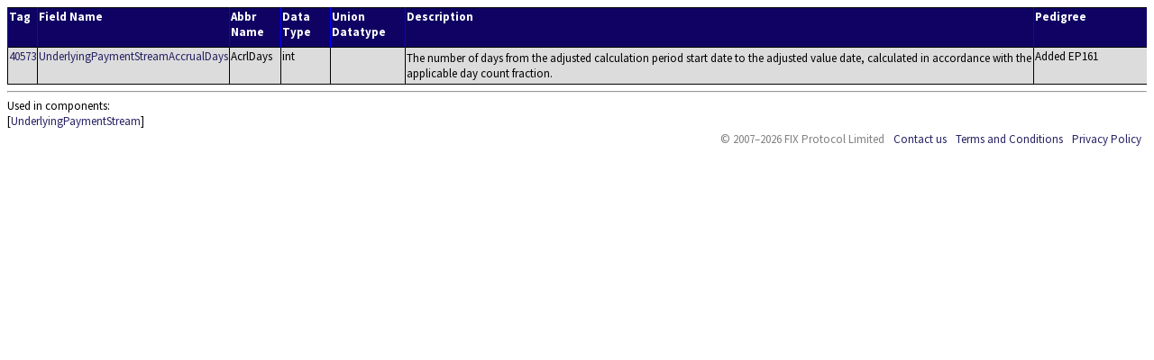

--- FILE ---
content_type: text/html; charset=UTF-8
request_url: https://fiximate.fixtrading.org/en/FIX.Latest/tag40573.html
body_size: 1970
content:
<!DOCTYPE html>
<html lang="en">
<head><link rel="stylesheet" href="../../fixstyle.css" type="text/css"></link><title>FIX.Latest_EP300 Field #40573</title><meta http-equiv="Content-Type" content="text/html; charset=utf-8"></meta></head>
<!-- Google tag (gtag.js) -->
<script async src="https://www.googletagmanager.com/gtag/js?id=G-185MZLR3QX"></script>
<script>
window.dataLayer = window.dataLayer || [];
function gtag(){dataLayer.push(arguments);}
gtag('js', new Date());

gtag('config', 'G-185MZLR3QX');
</script>
<body>
<table><tr><th class="FldTagHdr">Tag</th><th class="FldNameHdr">Field Name</th><th class="FldNameHdr">Abbr Name</th><th class="FldDatHdr">Data Type</th><th class="FldDatHdr">Union Datatype</th><th class="FldDesHdr">Description</th><th class="FldDeprHdr">Pedigree</th></tr><tr><td class="FldTagEven"><a href="tag40573.html" target="_blank">40573</a></td><td class="FldNameEven"><a href="tag40573.html" target="_blank">UnderlyingPaymentStreamAccrualDays</a></td><td class="FldNameEven">AcrlDays</td><td class="FldDatEven">int</td><td class="FldDatEven"></td><td class="FldDesEven"><p class="Even">The number of days from the adjusted calculation period start date to the adjusted value date, calculated in accordance with the applicable day count fraction.</p></td><td class="FldDeprEven">Added EP161
</td></tr></table></div><hr></hr>Used in components: <div class="TagUsedIn">[<A href="cmp4059.html?find=UnderlyingPaymentStreamAccrualDays" target="mainFrame">UnderlyingPaymentStream</A>]<table><tr><td class="Horiz" id="footer" colspan="2"><ul class="Menu"><li id="copyright">&copy; 2007&ndash;2026 FIX Protocol Limited</li><li><a href="http://www.fixtrading.org/contact-us" target="_blank">Contact us</a></li><li><a href="http://www.fixtrading.org/terms-and-conditions" target="_blank">Terms and Conditions</a></li><li><a href="http://www.fixtrading.org/privacy-policy" target="_blank">Privacy Policy</a></li></ul></td></tr></table></body></html>

--- FILE ---
content_type: text/css
request_url: https://fiximate.fixtrading.org/fixstyle.css
body_size: 73852
content:
/* API reference at https://developers.google.com/fonts/docs/css2#use_font-display */
@import url("https://fonts.googleapis.com/css2?family=Source+Sans+Pro:wght@400;700");
@import url("https://fonts.googleapis.com/css2?family=PT+Sans");
@import url("https://fonts.googleapis.com/css2?family=Montserrat");

img {
	border: none;
}

.BodyTable {
	width: 100%;
	table-layout: fixed;
	border-collapse: collapse;
	border-width: 0;
	position: relative;
	margin-top: -1px;
}

.ColorTable {
	width: 50%;
	table-layout: fixed;
	border-collapse: collapse;
	border-width: 1;
	position: relative;
	margin-top: -1px;
}

.Category {
	margin-left: 10px;
	padding-left: 10px;
}

ul.Category li {
	list-style-type: none;
	margin-left: 0px;
	padding-left: 0px;
	margin-top: 0px;
}

.Center {
	text-align: center;
}

.CustomField {
	background-color: yellow;
}

.Disclaimer {
	font-size: small;
	color: black;
	background-color: white;
}

.DTTable {
	table-layout: auto;
	border-width: 1px;
	border-color: blue;
	border: double;
}

.IsDepr {
	background-color: #ffe4c4 /* Bisque */;
}

.EnmOne {
	font-weight: normal;
	font-size: small;
	color: black;
	text-align: left;
	vertical-align: top;
	background-color: gainsboro;
}

.EnmOneDepr {
	font-weight: normal;
	font-size: small;
	color: black;
	text-align: left;
	vertical-align: top;
	background-color: #ffe4c4;
}

.EnmTwoDepr {
	font-weight: normal;
	font-size: small;
	color: black;
	text-align: left;
	vertical-align: top;
	background-color: #ffe4c4;
}

.EnmOneCustomEnum {
	font-weight: normal;
	font-size: small;
	color: black;
	text-align: left;
	vertical-align: top;
	background-color: yellow;
}

.EnmTwo {
	font-weight: normal;
	font-size: small;
	color: black;
	text-align: left;
	vertical-align: top;
	background-color: white;
}

.EnmTwoCustomEnum {
	font-weight: normal;
	font-size: small;
	color: black;
	text-align: left;
	vertical-align: top;
	background-color: yellow;
}

TD.Odd {
	word-wrap: break-word;
	font-size: small;
	color: black;
	background-color: white;
	border-width: 1px;
	border-top: #000000 1px solid;
	border-left: #000000 1px solid;
	border-bottom: #000000 1px solid;
}

TD.Even {
	word-wrap: break-word;
	font-weight: normal;
	font-size: small;
	color: black;
	background-color: gainsboro;
	border-width: 1px;
	border-top: #000000 1px solid;
	border-left: #000000 1px solid;
	border-bottom: #000000 1px solid;
}

TH.Even {
	text-align: center;
	border-top: #000000 1px solid;
	border-left: #000000 1px solid;
	border-bottom: #000000 1px solid;
}

.Fld {
	vertical-align: top;
}

.FldCustomCompEven {
	vertical-align: top;
	border-bottom: 1px solid #000000;
	border-left: 1px solid #000000;
	border-top: 1px solid #000000;
	border-width: 1px;
	color: black;
	font-size: small;
	font-weight: normal;
	background-color: yellow;
}

.FldCustomCompOdd {
	vertical-align: top;
	font-weight: normal;
	font-size: small;
	color: black;
	border-width: 1px;
	border-top: #000000 1px solid;
	border-left: #000000 1px solid;
	border-bottom: #000000 1px solid;
	background-color: yellow;
}

.FldCustomField {
	vertical-align: top;
}

.fldCustomMessageEven {
	border-bottom: 1px solid #000000;
	border-left: 1px solid #000000;
	border-top: 1px solid #000000;
	border-width: 1px;
	color: black;
	font-size: small;
	font-weight: normal;
	background-color: yellow;
}

.FldCustomMessageOdd {
	vertical-align: top;
	font-weight: normal;
	font-size: small;
	color: black;
	border-width: 1px;
	border-top: #000000 1px solid;
	border-left: #000000 1px solid;
	border-bottom: #000000 1px solid;
	background-color: yellow;
}

.FldDat {
	vertical-align: top;
}

.FldDatCustomField {
	vertical-align: top;
}

.FldDatCustomFieldEven {
	vertical-align: top;
	border-bottom: 1px solid #000000;
	border-left: 1px solid #000000;
	border-top: 1px solid #000000;
	border-width: 1px;
	color: black;
	font-size: small;
	font-weight: normal;
	background-color: yellow;
}

.FldDatCustomFieldOdd {
	vertical-align: top;
	border-bottom: 1px solid #000000;
	border-left: 1px solid #000000;
	border-top: 1px solid #000000;
	border-width: 1px;
	color: black;
	font-size: small;
	font-weight: normal;
	background-color: yellow;
}

.FldDatEven {
	vertical-align: top;
	background-color: gainsboro;
	border-bottom: 1px solid #000000;
	border-left: 1px solid #000000;
	border-top: 1px solid #000000;
	border-width: 1px;
	color: black;
	font-size: small;
	font-weight: normal;
}

.FldDatIsDeprEven {
	vertical-align: top;
	background-color: #ffe4c4 /* Bisque */;
	border-bottom: 1px solid #000000;
	border-left: 1px solid #000000;
	border-top: 1px solid #000000;
	border-width: 1px;
	color: black;
	font-size: small;
	font-weight: normal;
}

.FldDatHdr {
	vertical-align: top;
	background-color: #0f0263;
	color: white;
	font-weight: bold;
	border-width: 1px;
	border-top: #000000 1px solid;
	border-left: #0000ff 1px solid;
	border-bottom: #000000 1px solid;
	font-size: small;
	text-align: left;
	padding-bottom: 8px;
}

.FldDatOdd {
	vertical-align: top;
	background-color: white;
	border-bottom: 1px solid #000000;
	border-left: 1px solid #000000;
	border-top: 1px solid #000000;
	border-width: 1px;
	color: black;
	font-size: small;
}

.FldDatIsDeprOdd {
	vertical-align: top;
	background-color: #fff4d4 /* Light Bisque */;
	border-bottom: 1px solid #000000;
	border-left: 1px solid #000000;
	border-top: 1px solid #000000;
	border-width: 1px;
	color: black;
	font-size: small;
}

.FldDeprCustomFieldEven {
	vertical-align: top;
	border-bottom: 1px solid #000000;
	border-left: 1px solid #000000;
	border-top: 1px solid #000000;
	border-width: 1px;
	color: black;
	font-size: small;
	font-weight: normal;
	background-color: yellow;
	width: 10%;
}

.FldDeprCustomFieldOdd {
	vertical-align: top;
	border-bottom: 1px solid #000000;
	border-left: 1px solid #000000;
	border-top: 1px solid #000000;
	border-width: 1px;
	color: black;
	font-size: small;
	font-weight: normal;
	background-color: yellow;
	width: 10%;
}

.FldDeprHdr {
	vertical-align: top;
	background-color: #0f0263;
	color: white;
	font-weight: bold;
	border-width: 1px;
	border-top: #000000 1px solid;
	border-left: #0000ff 1px solid;
	border-bottom: #000000 1px solid;
	font-size: small;
	text-align: left;
	padding-bottom: 8px;
	width: 10%;
}

.FldDeprEven {
	vertical-align: top;
	background-color: gainsboro;
	border-bottom: 1px solid #000000;
	border-left: 1px solid #000000;
	border-top: 1px solid #000000;
	border-width: 1px;
	color: black;
	font-size: small;
	font-weight: normal;
	width: 10%;
}

.FldDeprIsDeprEven {
	vertical-align: top;
	background-color: #ffe4c4 /* Bisque */;
	border-bottom: 1px solid #000000;
	border-left: 1px solid #000000;
	border-top: 1px solid #000000;
	border-width: 1px;
	color: black;
	font-size: small;
	font-weight: normal;
	width: 10%;
}

.FldDeprOdd {
	vertical-align: top;
	background-color: white;
	border-bottom: 1px solid #000000;
	border-left: 1px solid #000000;
	border-top: 1px solid #000000;
	border-width: 1px;
	color: black;
	font-size: small;
	width: 10%;
}

.FldDeprIsDeprOdd {
	vertical-align: top;
	background-color: #fff4d4 /* Light Bisque */;
	border-bottom: 1px solid #000000;
	border-left: 1px solid #000000;
	border-top: 1px solid #000000;
	border-width: 1px;
	color: black;
	font-size: small;
	width: 10%;
}

.FldEnumCustomFieldEven {
	vertical-align: top;
	border-bottom: 1px solid #000000;
	border-left: 1px solid #000000;
	border-top: 1px solid #000000;
	border-width: 1px;
	color: black;
	font-size: small;
	font-weight: normal;
	background-color: yellow;
}

.FldEnumCustomFieldOdd {
	vertical-align: top;
	border-bottom: 1px solid #000000;
	border-left: 1px solid #000000;
	border-top: 1px solid #000000;
	border-width: 1px;
	color: black;
	font-size: small;
	font-weight: normal;
	background-color: yellow;
}

.FldEnumEven {
	vertical-align: top;
	background-color: gainsboro;
	border-bottom: 1px solid #000000;
	border-left: 1px solid #000000;
	border-top: 1px solid #000000;
	border-width: 1px;
	color: black;
	font-size: small;
	font-weight: normal;
}

.FldEnumIsDeprEven {
	vertical-align: top;
	background-color: #ffe4c4 /* Bisque */;
	border-bottom: 1px solid #000000;
	border-left: 1px solid #000000;
	border-top: 1px solid #000000;
	border-width: 1px;
	color: black;
	font-size: small;
	font-weight: normal;
}

.FldEnumOdd {
	vertical-align: top;
	background-color: white;
	border-bottom: 1px solid #000000;
	border-left: 1px solid #000000;
	border-top: 1px solid #000000;
	border-width: 1px;
	color: black;
	font-size: small;
}

.FldEnumIsDeprOdd {
	vertical-align: top;
	background-color: #fff4d4 /* Light Bisque */;
	border-bottom: 1px solid #000000;
	border-left: 1px solid #000000;
	border-top: 1px solid #000000;
	border-width: 1px;
	color: black;
	font-size: small;
}

.FldDes {
	vertical-align: top;
}

.FldDesCustomField {
	vertical-align: top;
}

.FldDesCustomFieldEven {
	vertical-align: top;
	border-bottom: 1px solid #000000;
	border-left: 1px solid #000000;
	border-top: 1px solid #000000;
	border-width: 1px;
	color: black;
	font-size: small;
	font-weight: normal;
	background-color: yellow;
}

.FldDesCustomFieldOdd {
	vertical-align: top;
	border-bottom: 1px solid #000000;
	border-left: 1px solid #000000;
	border-top: 1px solid #000000;
	border-width: 1px;
	color: black;
	font-size: small;
	font-weight: normal;
	background-color: yellow;
}

.FldDesEven {
	vertical-align: top;
	background-color: gainsboro;
	border-bottom: 1px solid #000000;
	border-left: 1px solid #000000;
	border-top: 1px solid #000000;
	border-width: 1px;
	color: black;
	font-size: small;
	font-weight: normal;
}

.FldDesIsDeprEven {
	vertical-align: top;
	background-color: #ffe4c4 /* Bisque */;
	border-bottom: 1px solid #000000;
	border-left: 1px solid #000000;
	border-top: 1px solid #000000;
	border-width: 1px;
	color: black;
	font-size: small;
	font-weight: normal;
}

.FldDesHdr {
	vertical-align: top;
	background-color: #0f0263;
	color: white;
	font-weight: bold;
	border-width: 1px;
	border-top: #000000 1px solid;
	border-left: #0000ff 1px solid;
	border-bottom: #000000 1px solid;
	font-size: small;
	text-align: left;
	padding-bottom: 8px;
}

.FldDesOdd {
	vertical-align: top;
	background-color: white;
	border-bottom: 1px solid #000000;
	border-left: 1px solid #000000;
	border-top: 1px solid #000000;
	border-width: 1px;
	color: black;
	font-size: small;
}

.FldDesIsDeprOdd {
	vertical-align: top;
	background-color: #fff4d4 /* Light Bisque */;
	border-bottom: 1px solid #000000;
	border-left: 1px solid #000000;
	border-top: 1px solid #000000;
	border-width: 1px;
	color: black;
	font-size: small;
}

.FldEnmHdr {
	vertical-align: top;
	background-color: #0f0263;
	color: white;
	font-weight: bold;
	border-width: 1px;
	border-top: #000000 1px solid;
	border-left: #0000ff 1px solid;
	border-bottom: #000000 1px solid;
	font-size: small;
	text-align: left;
	padding-bottom: 8px;
}

.FldEven {
	vertical-align: top;
	font-weight: normal;
	font-size: small;
	color: black;
	background-color: gainsboro;
	border-width: 1px;
	border-top: #000000 1px solid;
	border-left: #000000 1px solid;
	border-bottom: #000000 1px solid;
}

.FldName {
	vertical-align: top;
	word-wrap: break-word;
	border-bottom: 1px solid #000000;
	border-left: 1px solid #000000;
	border-top: 1px solid #000000;
	border-width: 1px;
	color: black;
	font-size: small;
	font-weight: normal;
	background-color: white;
}

.FldNameIsDeprOdd {
	vertical-align: top;
	word-wrap: break-word;
	border-bottom: 1px solid #000000;
	border-left: 1px solid #000000;
	border-top: 1px solid #000000;
	border-width: 1px;
	color: black;
	font-size: small;
	font-weight: normal;
	background-color: #fff4d4 /* Light Bisque */;
}

.FldNameIsDeprEven {
	vertical-align: top;
	word-wrap: break-word;
	border-bottom: 1px solid #000000;
	border-left: 1px solid #000000;
	border-top: 1px solid #000000;
	border-width: 1px;
	color: black;
	font-size: small;
	font-weight: normal;
	background-color: #ffe4c4 /* Bisque */;
}

.FldNameCustomField {
	vertical-align: top;
	word-wrap: break-word;
}

.FldNameCustomFieldEven {
	vertical-align: top;
	word-wrap: break-word;
	border-bottom: 1px solid #000000;
	border-left: 1px solid #000000;
	border-top: 1px solid #000000;
	border-width: 1px;
	color: black;
	font-size: small;
	font-weight: normal;
	background-color: yellow;
}

.FldNameCustomFieldOdd {
	vertical-align: top;
	word-wrap: break-word;
	border-bottom: 1px solid #000000;
	border-left: 1px solid #000000;
	border-top: 1px solid #000000;
	border-width: 1px;
	color: black;
	font-size: small;
	font-weight: normal;
	background-color: yellow;
}

.FldNameEven {
	vertical-align: top;
	word-wrap: break-word;
	background-color: gainsboro;
	border-bottom: 1px solid #000000;
	border-left: 1px solid #000000;
	border-top: 1px solid #000000;
	border-width: 1px;
	color: black;
	font-size: small;
	font-weight: normal;
}

.FldNameHdr {
	vertical-align: top;
	background-color: #0f0263;
	color: white;
	font-weight: bold;
	border-width: 1px;
	border-top: #000000 1px solid;
	border-left: #0000ff 1px solid;
	border-bottom: #000000 1px solid;
	font-size: small;
	text-align: left;
	padding-bottom: 8px;
}

.FldNameOdd {
	vertical-align: top;
	word-wrap: break-word;
	background-color: white;
	border-bottom: 1px solid #000000;
	border-left: 1px solid #000000;
	border-top: 1px solid #000000;
	border-width: 1px;
	color: black;
	font-size: small;
}

.FldOdd {
	vertical-align: top;
	word-wrap: break-word;
	font-weight: normal;
	font-size: small;
	color: black;
	background-color: white;
	border-width: 1px;
	border-top: #000000 1px solid;
	border-left: #000000 1px solid;
	border-bottom: #000000 1px solid;
}

.FldTag {
	vertical-align: top;
	word-wrap: break-word;
}

.FldTagCustomField {
	vertical-align: top;
	word-wrap: break-word;
}

.FldTagCustomFieldEven {
	vertical-align: top;
	word-wrap: break-word;
	border-bottom: 1px solid #000000;
	border-left: 1px solid #000000;
	border-top: 1px solid #000000;
	border-width: 1px;
	color: black;
	font-size: small;
	font-weight: normal;
	background-color: yellow;
}

.FldTagCustomFieldOdd {
	vertical-align: top;
	word-wrap: break-word;
	border-bottom: 1px solid #000000;
	border-left: 1px solid #000000;
	border-top: 1px solid #000000;
	border-width: 1px;
	color: black;
	font-size: small;
	font-weight: normal;
	background-color: yellow;
}

.FldTagEven {
	vertical-align: top;
	word-wrap: break-word;
	background-color: gainsboro;
	border-bottom: 1px solid #000000;
	border-left: 1px solid #000000;
	border-top: 1px solid #000000;
	border-width: 1px;
	color: black;
	font-size: small;
	font-weight: normal;
}

.FldTagIsDeprEven {
	vertical-align: top;
	word-wrap: break-word;
	background-color: #ffe4c4 /* Bisque */;
	border-bottom: 1px solid #000000;
	border-left: 1px solid #000000;
	border-top: 1px solid #000000;
	border-width: 1px;
	color: black;
	font-size: small;
	font-weight: normal;
}

.FldTagIsDeprOdd {
	vertical-align: top;
	word-wrap: break-word;
	background-color: #fff4d4 /* Light Bisque */;
	border-bottom: 1px solid #000000;
	border-left: 1px solid #000000;
	border-top: 1px solid #000000;
	border-width: 1px;
	color: black;
	font-size: small;
	font-weight: normal;
}

.FldTagHdr {
	vertical-align: top;
	word-wrap: break-word;
	background-color: #0f0263;
	color: white;
	font-weight: bold;
	border-width: 1px;
	border-top: #000000 1px solid;
	border-left: #0000ff 1px solid;
	border-bottom: #000000 1px solid;
	font-size: small;
	text-align: left;
	padding-bottom: 8px;
}

.FldTagOdd {
	vertical-align: top;
	word-wrap: break-word;
	background-color: white;
	border-bottom: 1px solid #000000;
	border-left: 1px solid #000000;
	border-top: 1px solid #000000;
	border-width: 1px;
	color: black;
	font-size: small;
}

.Hdr {
	background-color: #0f0263;
	color: white;
	font-weight: bold;
	border-width: 1px;
	border-top: #000000 1px solid;
	border-left: #0000ff 1px solid;
	border-bottom: #000000 1px solid;
	font-size: small;
	text-align: left;
	vertical-align: top;
	padding-bottom: 8px;
}

.HeaderTable {
	width: 100%;
	table-layout: fixed;
	border-collapse: collapse;
	border-width: 0;
	position: relative;
	margin-top: -1px;
}

.Horiz ul.Menu {
	background: #FFFFFF none repeat scroll 0%;
	float: right;
	margin: 2px 5px 0pt 0pt;
	padding: 0px;
}

.Horiz ul.Menu li {
	display: inline;
	margin: 0pt 0pt 0pt 10px;
	padding: 0pt;
}

#copyright {
	color: grey;
}

.ListTable {
	width: auto;
	table-layout: auto;
	border-width: 1px;
	border-color: blue;
	border: thin;
	margin-left: auto;
	margin-right: auto;
}

.MessageParagraph {
	font-family: "Source Sans Pro", Calibri, AppleGothic, "MgOpen Modata",
		sans-serif;
	font-size: 16px;
	font-style: normal;
	text-align: left;
	padding: 0 0 20px;
	margin: 0;
}

.MessageTitleCustomMessage {
	margin-left: 25px;
	margin-right: 25px;
	margin-top: 8px;
	margin-bottom: 3px;
	font-size: medium;
	text-align: justify;
	background-color: yellow;
}

.MessageTitleCenter {
	margin-left: 25px;
	margin-right: 25px;
	margin-top: 8px;
	margin-bottom: 3px;
	font-size: medium;
	text-align: center;
}

.MessageTitleCustomMessageCenter {
	margin-left: 25px;
	margin-right: 25px;
	margin-top: 8px;
	margin-bottom: 3px;
	font-size: medium;
	text-align: center;
}

.MsgCmtContent {
	width: 32%;
	word-wrap: break-word;
	border-width: 1px;
	border-top: #000000 1px solid;
	border-left: #000000 1px solid;
	border-bottom: #000000 1px solid;
}

.MsgCmtContentCustomComp {
	width: 32%;
	word-wrap: break-word;
	border-width: 1px;
	border-top: #000000 1px solid;
	border-left: #000000 1px solid;
	border-bottom: #000000 1px solid;
	background-color: yellow;
}

.MsgCmtContentCustomCompRef {
	width: 32%;
	word-wrap: break-word;
	border-width: 1px;
	border-top: #000000 1px solid;
	border-left: #000000 1px solid;
	border-bottom: #000000 1px solid;
	background-color: #ffe4c4 /* Bisque */;
}

.MsgCmtContentCustomField {
	width: 32%;
	word-wrap: break-word;
	border-width: 1px;
	border-top: #000000 1px solid;
	border-left: #000000 1px solid;
	border-bottom: #000000 1px solid;
	background-color: yellow;
}

.MsgCmtContentCustomFieldRef {
	width: 32%;
	word-wrap: break-word;
	border-width: 1px;
	border-top: #000000 1px solid;
	border-left: #000000 1px solid;
	border-bottom: #000000 1px solid;
	background-color: #ffe4c4 /* Bisque */;
}

.MsgCmtContentInlineComponent0 {
	width: 32%;
	word-wrap: break-word;
	border-width: 1px;
	border-top: #000000 1px solid;
	border-left: #000000 1px solid;
	border-bottom: #000000 1px solid;
	background-color: #f0f0f0;
}

.MsgCmtContentInlineComponent0CustomComp {
	width: 32%;
	word-wrap: break-word;
	border-width: 1px;
	border-top: #000000 1px solid;
	border-left: #000000 1px solid;
	border-bottom: #000000 1px solid;
	background-color: #EFEF00;
}

.MsgCmtContentInlineComponent0CustomCompRef {
	width: 32%;
	word-wrap: break-word;
	border-width: 1px;
	border-top: #000000 1px solid;
	border-left: #000000 1px solid;
	border-bottom: #000000 1px solid;
	background-color: #ffe4c4 /* Bisque */;
}

.MsgCmtContentInlineComponent0CustomField {
	width: 32%;
	word-wrap: break-word;
	border-width: 1px;
	border-top: #000000 1px solid;
	border-left: #000000 1px solid;
	border-bottom: #000000 1px solid;
	background-color: Yellow;
}

.MsgCmtContentInlineComponent1 {
	width: 32%;
	word-wrap: break-word;
	border-width: 1px;
	border-top: #000000 1px solid;
	border-left: #000000 1px solid;
	border-bottom: #000000 1px solid;
	background-color: #e0e0e0;
}

.MsgCmtContentInlineComponent1CustomCompRef {
	width: 32%;
	word-wrap: break-word;
	border-width: 1px;
	border-top: #000000 1px solid;
	border-left: #000000 1px solid;
	border-bottom: #000000 1px solid;
	background-color: dfc7ab /* 80% Bisque */;
}

.MsgCmtContentInlineComponent1CustomField {
	width: 32%;
	word-wrap: break-word;
	border-width: 1px;
	border-top: #000000 1px solid;
	border-left: #000000 1px solid;
	border-bottom: #000000 1px solid;
	background-color: #DFDF00;
}

.MsgCmtContentInlineComponent2 {
	width: 32%;
	word-wrap: break-word;
	border-width: 1px;
	border-top: #000000 1px solid;
	border-left: #000000 1px solid;
	border-bottom: #000000 1px solid;
	background-color: #d0d0d0;
}

.MsgCmtContentInlineComponent2CustomComp {
	width: 32%;
	word-wrap: break-word;
	border-width: 1px;
	border-top: #000000 1px solid;
	border-left: #000000 1px solid;
	border-bottom: #000000 1px solid;
	background-color: #c0c000;
}

.MsgCmtContentInlineComponent2CustomField {
	width: 32%;
	word-wrap: break-word;
	border-width: 1px;
	border-top: #000000 1px solid;
	border-left: #000000 1px solid;
	border-bottom: #000000 1px solid;
	background-color: #CFCF00;
}

.MsgCmtContentInlineComponent3 {
	width: 32%;
	word-wrap: break-word;
	border-width: 1px;
	border-top: #000000 1px solid;
	border-left: #000000 1px solid;
	border-bottom: #000000 1px solid;
	background-color: #c0c0c0;
}

.MsgCmtContentInlineComponent4 {
	width: 32%;
	word-wrap: break-word;
	border-width: 1px;
	border-top: #000000 1px solid;
	border-left: #000000 1px solid;
	border-bottom: #000000 1px solid;
	background-color: #b0b0b0;
}

.MsgCmtContentInlineComponent5 {
	width: 32%;
	word-wrap: break-word;
	border-width: 1px;
	border-top: #000000 1px solid;
	border-left: #000000 1px solid;
	border-bottom: #000000 1px solid;
	background-color: #a0a0a0;
}

.MsgCmtContentInlineComponent6 {
	width: 32%;
	word-wrap: break-word;
	border-width: 1px;
	border-top: #000000 1px solid;
	border-left: #000000 1px solid;
	border-bottom: #000000 1px solid;
	background-color: #909090;
}

.MsgCmtContentInlineComponent7 {
	width: 32%;
	word-wrap: break-word;
	border-width: 1px;
	border-top: #000000 1px solid;
	border-left: #000000 1px solid;
	border-bottom: #000000 1px solid;
	background-color: #808080;
}

.MsgCmtContentInlineComponent8 {
	width: 32%;
	word-wrap: break-word;
	border-width: 1px;
	border-top: #000000 1px solid;
	border-left: #000000 1px solid;
	border-bottom: #000000 1px solid;
	background-color: #707070;
}

.MsgCmtHdrContent {
	width: 32%;
	word-wrap: break-word;
	background-color: #0f0263;
	color: white;
	font-weight: bold;
	border-width: 1px;
	border-top: #000000 1px solid;
	border-left: #0000ff 1px solid;
	border-bottom: #000000 1px solid;
	font-size: small;
	text-align: left;
	vertical-align: top;
	padding-bottom: 8px;
}

.MsgDeprContent {
	width: 10%;
	border-width: 1px;
	border-top: #000000 1px solid;
	border-left: #000000 1px solid;
	border-bottom: #000000 1px solid;
	background-color: #C0DCC0;
}

.MsgDeprContentCustomComp {
	width: 10%;
	border-width: 1px;
	border-top: #000000 1px solid;
	border-left: #000000 1px solid;
	border-bottom: #000000 1px solid;
	background-color: Yellow;
}

.MsgDeprContentCustomCompRef {
	width: 10%;
	border-width: 1px;
	border-top: #000000 1px solid;
	border-left: #000000 1px solid;
	border-bottom: #000000 1px solid;
	background-color: #ffe4c4 /* Bisque */;
}

.MsgDeprContentCustomField {
	width: 10%;
	border-width: 1px;
	border-top: #000000 1px solid;
	border-left: #000000 1px solid;
	border-bottom: #000000 1px solid;
	background-color: Yellow;
}

.MsgDeprContentCustomFieldRef {
	width: 10%;
	border-width: 1px;
	border-top: #000000 1px solid;
	border-left: #000000 1px solid;
	border-bottom: #000000 1px solid;
	background-color: #ffe4c4 /* Bisque */;
}

.MsgDeprContentInlineComponent0 {
	width: 10%;
	border-width: 1px;
	border-top: #000000 1px solid;
	border-left: #000000 1px solid;
	border-bottom: #000000 1px solid;
	background-color: #B4CEB4;
}

.MsgDeprContentInlineComponent0CustomComp {
	width: 10%;
	border-width: 1px;
	border-top: #000000 1px solid;
	border-left: #000000 1px solid;
	border-bottom: #000000 1px solid;
	background-color: #EFEF00;
}

.MsgDeprContentInlineComponent0CustomCompRef {
	width: 10%;
	border-width: 1px;
	border-top: #000000 1px solid;
	border-left: #000000 1px solid;
	border-bottom: #000000 1px solid;
	background-color: #ffe4c4 /* Bisque */;
}

.MsgDeprContentInlineComponent0CustomField {
	width: 10%;
	border-width: 1px;
	border-top: #000000 1px solid;
	border-left: #000000 1px solid;
	border-bottom: #000000 1px solid;
}

.MsgDeprContentInlineComponent1 {
	width: 10%;
	border-width: 1px;
	border-top: #000000 1px solid;
	border-left: #000000 1px solid;
	border-bottom: #000000 1px solid;
	background-color: #A8C0A8;
}

.MsgDeprContentInlineComponent1CustomCompRef {
	width: 10%;
	border-width: 1px;
	border-top: #000000 1px solid;
	border-left: #000000 1px solid;
	border-bottom: #000000 1px solid;
	background-color: #dfc7ab /* 80% Bisque */;
}

.MsgDeprContentInlineComponent1CustomField {
	width: 10%;
	border-width: 1px;
	border-top: #000000 1px solid;
	border-left: #000000 1px solid;
	border-bottom: #000000 1px solid;
	background-color: #DFDF00;
}

.MsgDeprContentInlineComponent2 {
	width: 10%;
	border-width: 1px;
	border-top: #000000 1px solid;
	border-left: #000000 1px solid;
	border-bottom: #000000 1px solid;
	background-color: #9CB29C;
}

.MsgDeprContentInlineComponent2CustomField {
	width: 10%;
	border-width: 1px;
	border-top: #000000 1px solid;
	border-left: #000000 1px solid;
	border-bottom: #000000 1px solid;
	background-color: #CFCF00;
}

.MsgDeprContentInlineComponent3 {
	width: 10%;
	border-width: 1px;
	border-top: #000000 1px solid;
	border-left: #000000 1px solid;
	border-bottom: #000000 1px solid;
	background-color: #90A490;
}

.MsgDeprContentInlineComponent3CustomComp {
	width: 10%;
	border-width: 1px;
	border-top: #000000 1px solid;
	border-left: #000000 1px solid;
	border-bottom: #000000 1px solid;
	background-color: #BFBF00;
}

.MsgDeprContentInlineComponent3CustomField {
	width: 10%;
	border-width: 1px;
	border-top: #000000 1px solid;
	border-left: #000000 1px solid;
	border-bottom: #000000 1px solid;
	background-color: #BFBF00;
}

.MsgDeprContentInlineComponent4 {
	width: 10%;
	border-width: 1px;
	border-top: #000000 1px solid;
	border-left: #000000 1px solid;
	border-bottom: #000000 1px solid;
	background-color: #849684;
}

.MsgDeprContentInlineComponent5 {
	width: 10%;
	border-width: 1px;
	border-top: #000000 1px solid;
	border-left: #000000 1px solid;
	border-bottom: #000000 1px solid;
	background-color: #788878;
}

.MsgDeprContentInlineComponent6 {
	width: 10%;
	border-width: 1px;
	border-top: #000000 1px solid;
	border-left: #000000 1px solid;
	border-bottom: #000000 1px solid;
	background-color: #6c7a6c;
}

.MsgDeprContentInlineComponent7 {
	width: 10%;
	border-width: 1px;
	border-top: #000000 1px solid;
	border-left: #000000 1px solid;
	border-bottom: #000000 1px solid;
	background-color: #606c60;
}

.MsgDeprContentInlineComponent8 {
	width: 10%;
	border-width: 1px;
	border-top: #000000 1px solid;
	border-left: #000000 1px solid;
	border-bottom: #000000 1px solid;
	background-color: #545e54;
}

.MsgDeprHdrContent {
	width: 10%;
	background-color: #0f0263;
	color: white;
	font-weight: bold;
	border-width: 1px;
	border-top: #000000 1px solid;
	border-left: #0000ff 1px solid;
	border-bottom: #000000 1px solid;
	font-size: small;
	text-align: left;
	vertical-align: top;
	padding-bottom: 8px;
}

.MsgFldContent {
	width: 25%;
	word-wrap: break-word;
	border-width: 1px;
	border-top: #000000 1px solid;
	border-left: #000000 1px solid;
	border-bottom: #000000 1px solid;
}

.MsgFldContentCustomComp {
	width: 25%;
	word-wrap: break-word;
	border-width: 1px;
	border-top: #000000 1px solid;
	border-left: #000000 1px solid;
	border-bottom: #000000 1px solid;
	background-color: Yellow;
}

.MsgFldContentCustomCompRef {
	width: 25%;
	word-wrap: break-word;
	border-width: 1px;
	border-top: #000000 1px solid;
	border-left: #000000 1px solid;
	border-bottom: #000000 1px solid;
	background-color: #ffe4c4 /* Bisque */;
}

.MsgFldContentCustomField {
	width: 25%;
	word-wrap: break-word;
	border-width: 1px;
	border-top: #000000 1px solid;
	border-left: #000000 1px solid;
	border-bottom: #000000 1px solid;
	background-color: Yellow;
}

.MsgFldContentCustomFieldRef {
	width: 25%;
	word-wrap: break-word;
	border-width: 1px;
	border-top: #000000 1px solid;
	border-left: #000000 1px solid;
	border-bottom: #000000 1px solid;
	background-color: #ffe4c4 /* Bisque */;
}

.MsgFldContentInlineComponent0 {
	width: 25%;
	word-wrap: break-word;
	border-width: 1px;
	border-top: #000000 1px solid;
	border-left: #000000 1px solid;
	border-bottom: #000000 1px solid;
	background-color: #f0f0f0;
}

.MsgFldContentInlineComponent0CustomComp {
	width: 25%;
	word-wrap: break-word;
	border-width: 1px;
	border-top: #000000 1px solid;
	border-left: #000000 1px solid;
	border-bottom: #000000 1px solid;
	background-color: #EFEF00;
}

.MsgFldContentInlineComponent0CustomCompRef {
	width: 25%;
	word-wrap: break-word;
	border-width: 1px;
	border-top: #000000 1px solid;
	border-left: #000000 1px solid;
	border-bottom: #000000 1px solid;
	background-color: #ffe4c4 /* Bisque */;
}

.MsgFldContentInlineComponent0CustomField {
	width: 25%;
	word-wrap: break-word;
	border-width: 1px;
	border-top: #000000 1px solid;
	border-left: #000000 1px solid;
	border-bottom: #000000 1px solid;
}

.MsgFldContentInlineComponent1 {
	width: 25%;
	word-wrap: break-word;
	border-width: 1px;
	border-top: #000000 1px solid;
	border-left: #000000 1px solid;
	border-bottom: #000000 1px solid;
	background-color: #e0e0e0;
}

.MsgFldContentInlineComponent1CustomCompRef {
	width: 25%;
	word-wrap: break-word;
	border-width: 1px;
	border-top: #000000 1px solid;
	border-left: #000000 1px solid;
	border-bottom: #000000 1px solid;
	background-color: #dfc7ab /* 80% Bisque */;
}

.MsgFldContentInlineComponent1CustomField {
	width: 25%;
	word-wrap: break-word;
	border-width: 1px;
	border-top: #000000 1px solid;
	border-left: #000000 1px solid;
	border-bottom: #000000 1px solid;
	background-color: #DFDF00;
}

.MsgFldContentInlineComponent2 {
	width: 25%;
	word-wrap: break-word;
	border-width: 1px;
	border-top: #000000 1px solid;
	border-left: #000000 1px solid;
	border-bottom: #000000 1px solid;
	background-color: #d0d0d0;
}

.MsgFldContentInlineComponent2CustomField {
	width: 25%;
	word-wrap: break-word;
	border-width: 1px;
	border-top: #000000 1px solid;
	border-left: #000000 1px solid;
	border-bottom: #000000 1px solid;
	background-color: #CFCF00;
}

.MsgFldContentInlineComponent3 {
	width: 25%;
	word-wrap: break-word;
	border-width: 1px;
	border-top: #000000 1px solid;
	border-left: #000000 1px solid;
	border-bottom: #000000 1px solid;
	background-color: #c0c0c0;
}

.MsgFldContentInlineComponent3CustomComp {
	width: 25%;
	word-wrap: break-word;
	border-width: 1px;
	border-top: #000000 1px solid;
	border-left: #000000 1px solid;
	border-bottom: #000000 1px solid;
	background-color: #c0c000;
}

.MsgFldContentInlineComponent3CustomField {
	width: 25%;
	word-wrap: break-word;
	border-width: 1px;
	border-top: #000000 1px solid;
	border-left: #000000 1px solid;
	border-bottom: #000000 1px solid;
	background-color: #c0c000;
}

.MsgFldContentInlineComponent4 {
	width: 25%;
	word-wrap: break-word;
	border-width: 1px;
	border-top: #000000 1px solid;
	border-left: #000000 1px solid;
	border-bottom: #000000 1px solid;
	background-color: #b0b0b0;
}

.MsgFldContentInlineComponent5 {
	width: 25%;
	word-wrap: break-word;
	border-width: 1px;
	border-top: #000000 1px solid;
	border-left: #000000 1px solid;
	border-bottom: #000000 1px solid;
	background-color: #a0a0a0;
}

.MsgFldContentInlineComponent6 {
	width: 25%;
	word-wrap: break-word;
	border-width: 1px;
	border-top: #000000 1px solid;
	border-left: #000000 1px solid;
	border-bottom: #000000 1px solid;
	background-color: #909090;
}

.MsgFldContentInlineComponent7 {
	width: 25%;
	word-wrap: break-word;
	border-width: 1px;
	border-top: #000000 1px solid;
	border-left: #000000 1px solid;
	border-bottom: #000000 1px solid;
	background-color: #808080;
}

.MsgFldContentInlineComponent8 {
	width: 25%;
	word-wrap: break-word;
	border-width: 1px;
	border-top: #000000 1px solid;
	border-left: #000000 1px solid;
	border-bottom: #000000 1px solid;
	background-color: #707070;
}

.MsgFldHdrContent {
	width: 25%;
	word-wrap: break-word;
	background-color: #0f0263;
	color: white;
	font-weight: bold;
	border-width: 1px;
	border-top: #000000 1px solid;
	border-left: #0000ff 1px solid;
	border-bottom: #000000 1px solid;
	font-size: small;
	text-align: left;
	vertical-align: top;
	padding-bottom: 8px;
}

.MsgGE0Lines {
	width: 3%;
	background-image: url(images/ge0.gif);
}

.MsgGE0LinesCustomField {
	width: 3%;
	background-image: url(images/ge0.gif);
}

.MsgGE0LinesCustomFieldRef {
	width: 3%;
	background-image: url(images/ge0.gif);
}

.MsgGE0LinesInlineComponent0 {
	width: 3%;
	background-image: url(images/ge0.gif);
	background-color: #f0f0f0;
}

.MsgGE0LinesInlineComponent0CustomField {
	width: 3%;
	background-image: url(images/ge0.gif);
	background-color: #f0f0f0;
}

.MsgGE0LinesInlineComponent1 {
	width: 3%;
	background-image: url(images/ge0.gif);
	background-color: #e0e0e0;
}

.MsgGE0LinesInlineComponent1CustomField {
	width: 3%;
	background-image: url(images/ge0.gif);
	background-color: #e0e0e0;
}

.MsgGE0LinesInlineComponent2 {
	width: 3%;
	background-image: url(images/ge0.gif);
	background-color: #d0d0d0;
}

.MsgGE0LinesInlineComponent2CustomField {
	width: 3%;
	background-image: url(images/ge0.gif);
	background-color: #d0d0d0;
}

.MsgGE0LinesInlineComponent3 {
	width: 3%;
	background-image: url(images/ge0.gif);
	background-color: #c0c0c0;
}

.MsgGE0LinesInlineComponent3CustomField {
	width: 3%;
	background-image: url(images/ge0.gif);
	background-color: #c0c0c0;
}

.MsgGE0LinesInlineComponent4 {
	width: 3%;
	background-image: url(images/ge0.gif);
	background-color: #b0b0b0;
}

.MsgGE0LinesInlineComponent4CustomField {
	width: 3%;
	background-image: url(images/ge0.gif);
	background-color: #b0b0b0;
}

.MsgGE0LinesInlineComponent5 {
	width: 3%;
	background-image: url(images/ge0.gif);
	background-color: #a0a0a0;
}

.MsgGE0LinesInlineComponent5CustomField {
	width: 3%;
	background-image: url(images/ge0.gif);
	background-color: #a0a0a0;
}

MsgGE0LinesInlineComponent6 {
	width: 3%;
	background-image: url(images/ge0.gif);
	background-color: #909090;
}

MsgGE0LinesInlineComponent7 {
	width: 3%;
	background-image: url(images/ge0.gif);
	background-color: #606060;
}

MsgGE0LinesInlineComponent8 {
	width: 3%;
	background-image: url(images/ge0.gif);
	background-color: #505050;
}

.MsgGE1Lines {
	width: 3%;
	background-image: url(images/ge1.gif);
}

.MsgGE1LinesInlineComponent0 {
	width: 3%;
	background-image: url(images/ge1.gif);
	background-color: #f0f0f0;
	background-color: #f0f0f0;
}

.MsgGE1LinesInlineComponent0CustomField {
	width: 3%;
	background-image: url(images/ge1.gif);
}

.MsgGE1LinesInlineComponent1 {
	width: 3%;
	background-image: url(images/ge1.gif);
	background-color: #e0e0e0;
}

.MsgGE1LinesInlineComponent1CustomField {
	width: 3%;
	background-image: url(images/ge1.gif);
	background-color: #e0e0e0;
}

.MsgGE1LinesInlineComponent2 {
	width: 3%;
	background-image: url(images/ge1.gif);
	background-color: #d0d0d0;
}

.MsgGE1LinesInlineComponent3 {
	width: 3%;
	background-image: url(images/ge1.gif);
	background-color: #c0c0c0;
}

.MsgGE1LinesInlineComponent4 {
	width: 3%;
	background-image: url(images/ge1.gif);
	background-color: #b0b0b0;
}

.MsgGE1LinesInlineComponent5 {
	width: 3%;
	background-image: url(images/ge1.gif);
	background-color: #a0a0a0;
}

.MsgGE1LinesInlineComponent6 {
	width: 3%;
	background-image: url(images/ge1.gif);
	background-color: #909090;
}

.MsgGE1LinesInlineComponent7 {
	width: 3%;
	background-image: url(images/ge1.gif);
	background-color: #606060;
}

.MsgGE1LinesInlineComponent8 {
	width: 3%;
	background-image: url(images/ge1.gif);
	background-color: #505050;
}

.MsgGE2LinesInlineComponent1 {
	width: 3%;
	background-image: url(images/ge2.gif);
	background-color: #e0e0e0;
}

.MsgGE2LinesInlineComponent1CustomField {
	width: 3%;
	background-image: url(images/ge2.gif);
	background-color: #e0e0e0;
}

.MsgGE2LinesInlineComponent2 {
	width: 3%;
	background-image: url(images/ge2.gif);
	background-color: #d0d0d0;
}

.MsgGE2LinesInlineComponent2CustomField {
	width: 3%;
	background-image: url(images/ge2.gif);
	background-color: #d0d0d0;
}

.MsgGE2LinesInlineComponent3 {
	width: 3%;
	background-image: url(images/ge2.gif);
	background-color: #c0c0c0;
}

.MsgGE2LinesInlineComponent3CustomField {
	width: 3%;
	background-image: url(images/ge2.gif);
	background-color: #c0c0c0;
}

.MsgGE2LinesInlineComponent4 {
	width: 3%;
	background-image: url(images/ge2.gif);
	background-color: #b0b0b0;;
}

.MsgGE2LinesInlineComponent4CustomField {
	width: 3%;
	background-image: url(images/ge2.gif);
	background-color: #b0b0b0;
}

.MsgGE2LinesInlineComponent5 {
	width: 3%;
	background-image: url(images/ge2.gif);
	background-color: #a0a0a0;
}

.MsgGE2LinesInlineComponent5CustomField {
	width: 3%;
	background-image: url(images/ge2.gif);
	background-color: #a0a0a0;
}

.MsgGE2LinesInlineComponent6 {
	width: 3%;
	background-image: url(images/ge2.gif);
	background-color: #909090;
}

.MsgGE2LinesInlineComponent7 {
	width: 3%;
	background-image: url(images/ge2.gif);
	background-color: #606060;
}

.MsgGE2LinesInlineComponent8 {
	width: 3%;
	background-image: url(images/ge2.gif);
	background-color: #505050;
}

.MsgGE3LinesInlineComponent2 {
	width: 3%;
	background-image: url(images/ge3.gif);
	background-color: #d0d0d0;
}

.MsgGE3LinesInlineComponent3 {
	width: 3%;
	background-image: url(images/ge3.gif);
	background-color: #c0c0c0;
}

.MsgGE3LinesInlineComponent4 {
	width: 3%;
	background-image: url(images/ge3.gif);
	background-color: #b0b0b0;
}

.MsgGE3LinesInlineComponent5 {
	width: 3%;
	background-image: url(images/ge3.gif);
	background-color: #a0a0a0;
}

.MsgGE3LinesInlineComponent6 {
	width: 3%;
	background-image: url(images/ge3.gif);
	background-color: #909090;
}

.MsgGE3LinesInlineComponent7 {
	width: 3%;
	background-image: url(images/ge3.gif);
	background-color: #606060;
}

.MsgGE3LinesInlineComponent8 {
	width: 3%;
	background-image: url(images/ge3.gif);
	background-color: #505050;
}

.MsgGE4LinesInlineComponent4 {
	width: 3%;
	background-image: url(images/ge4.gif);
	background-color: #b0b0b0;
}

.MsgGE4LinesInlineComponent5 {
	width: 3%;
	background-image: url(images/ge4.gif);
	background-color: #a0a0a0;
}

.MsgGE4LinesInlineComponent6 {
	width: 3%;
	background-image: url(images/ge4.gif);
	background-color: #909090;
}

.MsgGE4LinesInlineComponent7 {
	width: 3%;
	background-image: url(images/ge4.gif);
	background-color: #606060;
}

.MsgGE4LinesInlineComponent8 {
	width: 3%;
	background-image: url(images/ge4.gif);
	background-color: #505050;
}

.MsgGE5LinesInlineComponent0 {
	width: 3%;
	background-image: url(images/ge5.gif);
	background-color: #f0f0f0;
}

.MsgGE5LinesInlineComponent1 {
	width: 3%;
	background-image: url(images/ge5.gif);
	background-color: #e0e0e0;
}

.MsgGE5LinesInlineComponent2 {
	width: 3%;
	background-image: url(images/ge5.gif);
	background-color: #d0d0d0;
}

.MsgGE5LinesInlineComponent3 {
	width: 3%;
	background-image: url(images/ge5.gif);
	background-color: #c0c0c0;
}

.MsgGE5LinesInlineComponent4 {
	width: 3%;
	background-image: url(images/ge5.gif);
	background-color: #b0b0b0;
}

.MsgGE5LinesInlineComponent5 {
	width: 3%;
	background-image: url(images/ge5.gif);
	background-color: #a0a0a0;
}

.MsgGE5LinesInlineComponent6 {
	width: 3%;
	background-image: url(images/ge5.gif);
	background-color: #909090;
}

.MsgGE5LinesInlineComponent7 {
	width: 3%;
	background-image: url(images/ge5.gif);
	background-color: #606060;
}

.MsgGE5LinesInlineComponent8 {
	width: 3%;
	background-image: url(images/ge5.gif);
	background-color: #505050;
}

.MsgGS0Lines {
	width: 3%;
	background-image: url(images/gs0.gif);
}

.MsgGS0LinesCustomField {
	width: 3%;
	background-image: url(images/gs0.gif);
}

.MsgGS0LinesCustomFieldRef {
	width: 3%;
	background-image: url(images/gs0.gif);
}

.MsgGS0LinesInlineComponent0 {
	width: 3%;
	background-image: url(images/gs0.gif);
	background-color: #f0f0f0;
}

.MsgGS0LinesInlineComponent0CustomField {
	width: 3%;
	background-image: url(images/gs0.gif);
}

.MsgGS0LinesInlineComponent1 {
	width: 3%;
	background-image: url(images/gs0.gif);
	background-color: #e0e0e0;
}

.MsgGS0LinesInlineComponent1CustomField {
	width: 3%;
	background-image: url(images/gs0.gif);
	background-color: #e0e0e0;
}

.MsgGS0LinesInlineComponent2 {
	width: 3%;
	background-image: url(images/gs0.gif);
	background-color: #d0d0d0;
}

.MsgGS0LinesInlineComponent2CustomField {
	width: 3%;
	background-image: url(images/gs0.gif);
	background-color: #d0d0d0;
}

.MsgGS0LinesInlineComponent3 {
	width: 3%;
	background-image: url(images/gs0.gif);
	background-color: #c0c0c0;
}

.MsgGS0LinesInlineComponent3CustomField {
	width: 3%;
	background-image: url(images/gs0.gif);
	background-color: #c0c0c0;
}

.MsgGS0LinesInlineComponent4 {
	width: 3%;
	background-image: url(images/gs0.gif);
	background-color: #b0b0b0;
}

.MsgGS0LinesInlineComponent5 {
	width: 3%;
	background-image: url(images/gs0.gif);
	background-color: #a0a0a0;
}

.MsgGS0LinesInlineComponent6 {
	width: 3%;
	background-image: url(images/gs0.gif);
	background-color: #909090;
}

.MsgGS0LinesInlineComponent7 {
	width: 3%;
	background-image: url(images/gs0.gif);
	background-color: #808080;
}

.MsgGS0LinesInlineComponent8 {
	width: 3%;
	background-image: url(images/gs0.gif);
	background-color: #707070;
}

.MsgGS1Lines {
	width: 3%;
	background-image: url(images/gs1.gif);
}

.MsgGS1LinesInlineComponent0 {
	width: 3%;
	background-image: url(images/gs1.gif);
	background-color: #f0f0f0;
}

.MsgGS1LinesInlineComponent0CustomField {
	width: 3%;
	background-image: url(images/gs1.gif);
	background-color: #f0f0f0;
}

.MsgGS1LinesInlineComponent1 {
	width: 3%;
	background-image: url(images/gs1.gif);
	background-color: #e0e0e0;
}

.MsgGS1LinesInlineComponent1CustomField {
	width: 3%;
	background-image: url(images/gs1.gif);
	background-color: #e0e0e0;
}

.MsgGS1LinesInlineComponent2 {
	width: 3%;
	background-image: url(images/gs1.gif);
	background-color: #d0d0d0;
}

.MsgGS1LinesInlineComponent3 {
	width: 3%;
	background-image: url(images/gs1.gif);
	background-color: #c0c0c0;
}

.MsgGS1LinesInlineComponent4 {
	width: 3%;
	background-image: url(images/gs1.gif);
	background-color: #b0b0b0;
}

.MsgGS1LinesInlineComponent5 {
	width: 3%;
	background-image: url(images/gs1.gif);
	background-color: #a0a0a0;
}

.MsgGS1LinesInlineComponent6 {
	width: 3%;
	background-image: url(images/gs1.gif);
	background-color: #909090;
}

.MsgGS1LinesInlineComponent7 {
	width: 3%;
	background-image: url(images/gs1.gif);
	background-color: #606060;
}

.MsgGS1LinesInlineComponent8 {
	width: 3%;
	background-image: url(images/gs1.gif);
	background-color: #505050;
}

MsgGS2LinesInlineComponent0 {
	width: 3%;
	background-image: url(images/gs2.gif);
	background-color: #f0f0f0;
}

.MsgGS2LinesInlineComponent1 {
	width: 3%;
	background-image: url(images/gs2.gif);
	background-color: #e0e0e0;
}

.MsgGS2LinesInlineComponent1CustomField {
	width: 3%;
	background-image: url(images/gs2.gif);
	background-color: #e0e0e0;
}

.MsgGS2LinesInlineComponent2 {
	width: 3%;
	background-image: url(images/gs2.gif);
	background-color: #d0d0d0;
}

.MsgGS2LinesInlineComponent2CustomField {
	width: 3%;
	background-image: url(images/gs2.gif);
	background-color: #d0d0d0;
}

.MsgGS2LinesInlineComponent3 {
	width: 3%;
	background-image: url(images/gs2.gif);
	background-color: #c0c0c0;
}

.MsgGS2LinesInlineComponent3CustomField {
	width: 3%;
	background-image: url(images/gs2.gif);
	background-color: #c0c0c0;
}

.MsgGS2LinesInlineComponent4 {
	width: 3%;
	background-image: url(images/gs2.gif);
	background-color: #b0b0b0;
}

.MsgGS2LinesInlineComponent5 {
	width: 3%;
	background-image: url(images/gs2.gif);
	background-color: #a0a0a0;
}

.MsgGS2LinesInlineComponent6 {
	width: 3%;
	background-image: url(images/gs2.gif);
	background-color: #909090;
}

.MsgGS2LinesInlineComponent7 {
	width: 3%;
	background-image: url(images/gs2.gif);
	background-color: #606060;
}

.MsgGS2LinesInlineComponent8 {
	width: 3%;
	background-image: url(images/gs2.gif);
	background-color: #505050;
}

.MsgGS3LinesInlineComponent0 {
	width: 3%;
	background-image: url(images/gs3.gif);
	background-color: #f0f0f0;
}

.MsgGS3LinesInlineComponent1 {
	width: 3%;
	background-image: url(images/gs3.gif);
	background-color: #e0e0e0;
}

.MsgGS3LinesInlineComponent2 {
	width: 3%;
	background-image: url(images/gs3.gif);
	background-color: #d0d0d0;
}

.MsgGS3LinesInlineComponent3 {
	width: 3%;
	background-image: url(images/gs3.gif);
	background-color: #c0c0c0;
}

.MsgGS3LinesInlineComponent3CustomField {
	width: 3%;
	background-image: url(images/gs3.gif);
	background-color: #C0C0C0;
}

.MsgGS3LinesInlineComponent4 {
	width: 3%;
	background-image: url(images/gs3.gif);
	background-color: #B0B0B0;
}

.MsgGS3LinesInlineComponent4CustomField {
	width: 3%;
	background-image: url(images/gs3.gif);
	background-color: #B0B0B0;
}

.MsgGS3LinesInlineComponent5 {
	width: 3%;
	background-image: url(images/gs3.gif);
	background-color: #a0a0a0;
}

.MsgGS3LinesInlineComponent5CustomField {
	width: 3%;
	background-image: url(images/gs3.gif);
	background-color: #a0a0a0;
}

.MsgGS3LinesInlineComponent6 {
	width: 3%;
	background-image: url(images/gs3.gif);
	background-color: #909090;
}

.MsgGS3LinesInlineComponent7 {
	width: 3%;
	background-image: url(images/gs3.gif);
	background-color: #606060;
}

.MsgGS3LinesInlineComponent8 {
	width: 3%;
	background-image: url(images/gs3.gif);
	background-color: #505050;
}

.MsgGS4LinesInlineComponent1 {
	width: 3%;
	background-image: url(images/gs4.gif);
	background-color: #e0e0e0;
}

.MsgGS4LinesInlineComponent2 {
	width: 3%;
	background-image: url(images/gs4.gif);
	background-color: #d0d0d0;
}

.MsgGS4LinesInlineComponent3 {
	width: 3%;
	background-image: url(images/gs4.gif);
	background-color: #c0c0c0;
}

.MsgGS4LinesInlineComponent4 {
	width: 3%;
	background-image: url(images/gs4.gif);
	background-color: #b0b0b0;
}

.MsgGS4LinesInlineComponent5 {
	width: 3%;
	background-image: url(images/gs4.gif);
	background-color: #a0a0a0;
}

.MsgGS4LinesInlineComponent6 {
	width: 3%;
	background-image: url(images/gs4.gif);
	background-color: #909090;
}

.MsgGS4LinesInlineComponent7 {
	width: 3%;
	background-image: url(images/gs4.gif);
	background-color: #606060;
}

.MsgGS4LinesInlineComponent8 {
	width: 3%;
	background-image: url(images/gs4.gif);
	background-color: #505050;
}

.MsgGS5LinesInlineComponent0 {
	width: 3%;
	background-image: url(images/gs5.gif);
	background-color: #f0f0f0;
}

.MsgGS5LinesInlineComponent1 {
	width: 3%;
	background-image: url(images/gs5.gif);
	background-color: #e0e0e0;
}

.MsgGS5LinesInlineComponent2 {
	width: 3%;
	background-image: url(images/gs5.gif);
	background-color: #d0d0d0;
}

.MsgGS5LinesInlineComponent3 {
	width: 3%;
	background-image: url(images/gs5.gif);
	background-color: #c0c0c0;
}

.MsgGS5LinesInlineComponent4 {
	width: 3%;
	background-image: url(images/gs5.gif);
	background-color: #b0b0b0;
}

.MsgGS5LinesInlineComponent5 {
	width: 3%;
	background-image: url(images/gs5.gif);
	background-color: #a0a0a0;
}

.MsgGS5LinesInlineComponent6 {
	width: 3%;
	background-image: url(images/gs5.gif);
	background-color: #909090;
}

.MsgGS5LinesInlineComponent7 {
	width: 3%;
	background-image: url(images/gs5.gif);
	background-color: #606060;
}

.MsgGS5LinesInlineComponent8 {
	width: 3%;
	background-image: url(images/gs5.gif);
	background-color: #505050;
}

.MsgGS6LinesInlineComponent0 {
	width: 3%;
	background-image: url(images/gs6.gif);
	background-color: #f0f0f0;
}

.MsgGS6LinesInlineComponent1 {
	width: 3%;
	background-image: url(images/gs6.gif);
	background-color: #e0e0e0;
}

.MsgGS6LinesInlineComponent2 {
	width: 3%;
	background-image: url(images/gs6.gif);
	background-color: #d0d0d0;
}

.MsgGS6LinesInlineComponent3 {
	width: 3%;
	background-image: url(images/gs6.gif);
	background-color: #c0c0c0;
}

.MsgGS6LinesInlineComponent4 {
	width: 3%;
	background-image: url(images/gs6.gif);
	background-color: #b0b0b0;
}

.MsgGS6LinesInlineComponent5 {
	width: 3%;
	background-image: url(images/gs6.gif);
	background-color: #a0a0a0;
}

.MsgGS6LinesInlineComponent6 {
	width: 3%;
	background-image: url(images/gs6.gif);
	background-color: #909090;
}

.MsgGS6LinesInlineComponent7 {
	width: 3%;
	background-image: url(images/gs6.gif);
	background-color: #606060;
}

.MsgGS6LinesInlineComponent8 {
	width: 3%;
	background-image: url(images/gs6.gif);
	background-color: #505050;
}

.MsgINDENT0Lines {
	width: 3%;
}

.MsgINDENT0LinesCustomComp {
	width: 3%;
}

.MsgINDENT0LinesCustomCompRef {
	width: 3%;
}

.MsgINDENT0LinesCustomField {
	width: 3%;
}

.MsgINDENT0LinesCustomFieldRef {
	width: 3%;
}

.MsgINDENT0LinesInlineComponent0 {
	width: 3%;
	background-color: #f0f0f0;
}

.MsgINDENT0LinesInlineComponent0CustomComp {
	width: 3%;
	background-color: #f0f0f0;
}

.MsgINDENT0LinesInlineComponent1 {
	width: 3%;
	background-color: #e0e0e0;
}

.MsgINDENT0LinesInlineComponent2 {
	width: 3%;
	background-color: #d0d0d0;
}

.MsgINDENT0LinesInlineComponent3 {
	width: 3%;
	background-color: #c0c0c0;
}

.MsgINDENT0LinesInlineComponent4 {
	width: 3%;
	background-color: #b0b0b0;
}

.MsgINDENT0LinesInlineComponent5 {
	width: 3%;
	background-color: #a0a0a0;
}

.MsgINDENT0LinesInlineComponent6 {
	width: 3%;
	background-color: #909090;
}

.MsgINDENT0LinesInlineComponent7 {
	width: 3%;
	background-color: #606060;
}

.MsgINDENT0LinesInlineComponent8 {
	width: 3%;
	background-color: #505050;
}

.MsgINDENT1Lines {
	width: 3%;
	background-image: url(images/indent1.gif);
}

.MsgINDENT1LinesCustomComp {
	width: 3%;
	background-image: url(images/indent1.gif);
}

.MsgINDENT1LinesCustomCompRef {
	width: 3%;
	background-image: url(images/indent1.gif);
}

.MsgINDENT1LinesCustomField {
	width: 3%;
	background-image: url(images/indent1.gif);
}

.MsgINDENT1LinesCustomFieldRef {
	width: 3%;
	background-image: url(images/indent1.gif);
}

.MsgINDENT1LinesInlineComponent0 {
	width: 3%;
	background-image: url(images/indent1.gif);
	background-color: #f0f0f0;
}

.MsgINDENT1LinesInlineComponent0CustomComp {
	width: 3%;
	background-image: url(images/indent1.gif);
	background-color: #f0f0f0;
}

.MsgINDENT1LinesInlineComponent0CustomField {
	width: 3%;
	background-image: url(images/indent1.gif);
	background-color: #f0f0f0;
}

.MsgINDENT1LinesInlineComponent1 {
	width: 3%;
	background-image: url(images/indent1.gif);
	background-color: #e0e0e0;
}

.MsgINDENT1LinesInlineComponent1CustomField {
	width: 3%;
	background-image: url(images/indent1.gif);
	background-color: #e0e0e0;
}

.MsgINDENT1LinesInlineComponent2 {
	width: 3%;
	background-image: url(images/indent1.gif);
	background-color: #d0d0d0;
}

.MsgINDENT1LinesInlineComponent3 {
	width: 3%;
	background-image: url(images/indent1.gif);
	background-color: #c0c0c0;
}

.MsgINDENT1LinesInlineComponent4 {
	width: 3%;
	background-image: url(images/indent1.gif);
	background-color: #b0b0b0;
}

.MsgINDENT1LinesInlineComponent5 {
	width: 3%;
	background-image: url(images/indent1.gif);
	background-color: #a0a0a0;
}

.MsgINDENT1LinesInlineComponent6 {
	width: 3%;
	background-image: url(images/indent1.gif);
	background-color: #909090;
}

.MsgINDENT1LinesInlineComponent7 {
	width: 3%;
	background-image: url(images/indent1.gif);
	background-color: #606060;
}

.MsgINDENT1LinesInlineComponent8 {
	width: 3%;
	background-image: url(images/indent1.gif);
	background-color: #505050;
}

.MsgINDENT2Lines {
	width: 3%;
	background-image: url(images/indent2.gif);
}

.MsgINDENT2LinesInlineComponent0 {
	width: 3%;
	background-image: url(images/indent2.gif);
	background-color: #f0f0f0;
}

.MsgINDENT2LinesInlineComponent0CustomCompRef {
	width: 3%;
	background-image: url(images/indent2.gif);
	background-color: #f0f0f0;
}

.MsgINDENT2LinesInlineComponent0CustomField {
	width: 3%;
	background-image: url(images/indent2.gif);
	background-color: #f0f0f0;
}

.MsgINDENT2LinesInlineComponent1 {
	width: 3%;
	background-image: url(images/indent2.gif);
	background-color: #e0e0e0;
}

.MsgINDENT2LinesInlineComponent2 {
	width: 3%;
	background-image: url(images/indent2.gif);
	background-color: #d0d0d0;
}

.MsgINDENT2LinesInlineComponent3 {
	width: 3%;
	background-image: url(images/indent2.gif);
	background-color: #c0c0c0;
}

.MsgINDENT2LinesInlineComponent4 {
	width: 3%;
	background-image: url(images/indent2.gif);
	background-color: #b0b0b0;
}

.MsgINDENT2LinesInlineComponent5 {
	width: 3%;
	background-image: url(images/indent2.gif);
	background-color: #a0a0a0;
}

.MsgINDENT2LinesInlineComponent6 {
	width: 3%;
	background-image: url(images/indent2.gif);
	background-color: #909090;
}

.MsgINDENT2LinesInlineComponent7 {
	width: 3%;
	background-image: url(images/indent2.gif);
	background-color: #606060;
}

.MsgINDENT2LinesInlineComponent8 {
	width: 3%;
	background-image: url(images/indent2.gif);
	background-color: #505050;
}

.MsgINDENT3LinesInlineComponent1 {
	width: 3%;
	background-image: url(images/indent3.gif);
	background-color: #e0e0e0;
}

.MsgINDENT2LinesInlineComponent1CustomCompRef {
	width: 3%;
	background-image: url(images/indent2.gif);
	background-color: #e0e0e0;
}

.MsgINDENT3LinesInlineComponent1CustomField {
	width: 3%;
	background-image: url(images/indent3.gif);
	background-color: #e0e0e0;
}

.MsgINDENT3LinesInlineComponent2 {
	width: 3%;
	background-image: url(images/indent3.gif);
	background-color: #d0d0d0;
}

.MsgINDENT3LinesInlineComponent2CustomField {
	width: 3%;
	background-image: url(images/indent3.gif);
	background-color: #d0d0d0;
}

.MsgINDENT3LinesInlineComponent3 {
	width: 3%;
	background-image: url(images/indent3.gif);
	background-color: #c0c0c0;
}

.MsgINDENT3LinesInlineComponent3CustomField {
	width: 3%;
	background-image: url(images/indent3.gif);
	background-color: #c0c0c0;
}

.MsgINDENT3LinesInlineComponent4 {
	width: 3%;
	background-image: url(images/indent3.gif);
	background-color: #b0b0b0;
}

.MsgINDENT3LinesInlineComponent5 {
	width: 3%;
	background-image: url(images/indent3.gif);
	background-color: #a0a0a0;
}

.MsgINDENT3LinesInlineComponent6 {
	width: 3%;
	background-image: url(images/indent3.gif);
	background-color: #909090;
}

.MsgINDENT3LinesInlineComponent7 {
	width: 3%;
	background-image: url(images/indent3.gif);
	background-color: #606060;
}

.MsgINDENT3LinesInlineComponent8 {
	width: 3%;
	background-image: url(images/indent3.gif);
	background-color: #505050;
}

.MsgINDENT4LinesInlineComponent2 {
	width: 3%;
	background-image: url(images/indent4.gif);
	background-color: #c0c0c0;
}

.MsgINDENT4LinesInlineComponent3 {
	width: 3%;
	background-image: url(images/indent4.gif);
	background-color: #c0c0c0;
}

.MsgINDENT4LinesInlineComponent3CustomField {
	width: 3%;
	background-image: url(images/indent4.gif);
	background-color: #c0c0c0;
}

.MsgINDENT4LinesInlineComponent4 {
	width: 3%;
	background-image: url(images/indent4.gif);
	background-color: #B0B0B0;
}

.MsgINDENT4LinesInlineComponent4CustomField {
	width: 3%;
	background-image: url(images/indent4.gif);
	background-color: #B0B0B0;
}

.MsgINDENT4LinesInlineComponent5 {
	width: 3%;
	background-image: url(images/indent4.gif);
	background-color: #a0a0a0;
}

.MsgINDENT4LinesInlineComponent5CustomField {
	width: 3%;
	background-image: url(images/indent4.gif);
	background-color: #a0a0a0;
}

.MsgINDENT4LinesInlineComponent6 {
	width: 3%;
	background-image: url(images/indent4.gif);
	background-color: #909090;
}

.MsgINDENT4LinesInlineComponent7 {
	width: 3%;
	background-image: url(images/indent4.gif);
	background-color: #606060;
}

.MsgINDENT4LinesInlineComponent8 {
	width: 3%;
	background-image: url(images/indent4.gif);
	background-color: #505050;
}

.MsgINDENT5LinesInlineComponent0 {
	width: 3%;
	background-image: url(images/indent5.gif);
	background-color: #f0f0f0;
}

.MsgINDENT5LinesInlineComponent1 {
	width: 3%;
	background-image: url(images/indent5.gif);
	background-color: #e0e0e0;
}

.MsgINDENT5LinesInlineComponent2 {
	width: 3%;
	background-image: url(images/indent5.gif);
	background-color: #d0d0d0;
}

.MsgINDENT5LinesInlineComponent3 {
	width: 3%;
	background-image: url(images/indent5.gif);
	background-color: #c0c0c0;
}

.MsgINDENT5LinesInlineComponent4 {
	width: 3%;
	background-image: url(images/indent5.gif);
	background-color: #b0b0b0;
}

.MsgINDENT5LinesInlineComponent5 {
	width: 3%;
	background-image: url(images/indent5.gif);
	background-color: #a0a0a0;
}

.MsgINDENT5LinesInlineComponent6 {
	width: 3%;
	background-image: url(images/indent5.gif);
	background-color: #909090;
}

.MsgINDENT5LinesInlineComponent7 {
	width: 3%;
	background-image: url(images/indent5.gif);
	background-color: #606060;
}

.MsgINDENT5LinesInlineComponent8 {
	width: 3%;
	background-image: url(images/indent5.gif);
	background-color: #505050;
}

.MsgINDENT6LinesInlineComponent0 {
	width: 3%;
	background-image: url(images/indent6.gif);
	background-color: #f0f0f0;
}

.MsgINDENT6LinesInlineComponent1 {
	width: 3%;
	background-image: url(images/indent6.gif);
	background-color: #e0e0e0;
}

.MsgINDENT6LinesInlineComponent2 {
	width: 3%;
	background-image: url(images/indent6.gif);
	background-color: #d0d0d0;
}

.MsgINDENT6LinesInlineComponent3 {
	width: 3%;
	background-image: url(images/indent6.gif);
	background-color: #c0c0c0;
}

.MsgINDENT6LinesInlineComponent4 {
	width: 3%;
	background-image: url(images/indent6.gif);
	background-color: #b0b0b0;
}

.MsgINDENT6LinesInlineComponent5 {
	width: 3%;
	background-image: url(images/indent6.gif);
	background-color: #a0a0a0;
}

.MsgINDENT6LinesInlineComponent6 {
	width: 3%;
	background-image: url(images/indent6.gif);
	background-color: #909090;
}

.MsgINDENT6LinesInlineComponent7 {
	width: 3%;
	background-image: url(images/indent6.gif);
	background-color: #606060;
}

.MsgINDENT6LinesInlineComponent8 {
	width: 3%;
	background-image: url(images/indent6.gif);
	background-color: #505050;
}

.MsgRqdContent {
	text-align: center;
	width: 5%;
	border-width: 1px;
	border-top: #000000 1px solid;
	border-left: #000000 1px solid;
	border-bottom: #000000 1px solid;
	background-color: #C0DCC0;
}

.MsgRqdContentCustomComp {
	text-align: center;
	width: 5%;
	border-width: 1px;
	border-top: #000000 1px solid;
	border-left: #000000 1px solid;
	border-bottom: #000000 1px solid;
	background-color: Yellow;
}

.MsgRqdContentCustomCompRef {
	text-align: center;
	width: 5%;
	border-width: 1px;
	border-top: #000000 1px solid;
	border-left: #000000 1px solid;
	border-bottom: #000000 1px solid;
	background-color: ffe4c4 /* Bisque */;
}

.MsgRqdContentCustomField {
	text-align: center;
	width: 5%;
	border-width: 1px;
	border-top: #000000 1px solid;
	border-left: #000000 1px solid;
	border-bottom: #000000 1px solid;
	background-color: Yellow;
}

.MsgRqdContentCustomFieldInlineComponent0 {
	text-align: center;
	width: 5%;
}

.MsgRqdContentCustomFieldRef {
	text-align: center;
	width: 5%;
	border-width: 1px;
	border-top: #000000 1px solid;
	border-left: #000000 1px solid;
	border-bottom: #000000 1px solid;
	background-color: ffe4c4 /* Bisque */;
}

.MsgRqdContentInlineComponent0 {
	text-align: center;
	width: 5%;
	border-width: 1px;
	border-top: #000000 1px solid;
	border-left: #000000 1px solid;
	border-bottom: #000000 1px solid;
	background-color: #B4CEB4;
}

.MsgRqdContentInlineComponent0CustomComp {
	text-align: center;
	width: 5%;
	border-width: 1px;
	border-top: #000000 1px solid;
	border-left: #000000 1px solid;
	border-bottom: #000000 1px solid;
	background-color: #EFEF00;
}

.MsgRqdContentInlineComponent0CustomCompRef {
	text-align: center;
	width: 5%;
	border-width: 1px;
	border-top: #000000 1px solid;
	border-left: #000000 1px solid;
	border-bottom: #000000 1px solid;
	background-color: ffe4c4 /* Bisque */;
}

.MsgRqdContentInlineComponent0CustomField {
	text-align: center;
	width: 5%;
	border-width: 1px;
	border-top: #000000 1px solid;
	border-left: #000000 1px solid;
	border-bottom: #000000 1px solid;
}

.MsgRqdContentInlineComponent1 {
	text-align: center;
	width: 5%;
	border-width: 1px;
	border-top: #000000 1px solid;
	border-left: #000000 1px solid;
	border-bottom: #000000 1px solid;
	background-color: #A8C0A8;
}

.MsgRqdContentInlineComponent1CustomCompRef {
	text-align: center;
	width: 5%;
	border-width: 1px;
	border-top: #000000 1px solid;
	border-left: #000000 1px solid;
	border-bottom: #000000 1px solid;
	background-color: dfc7ab /* 80% Bisque */;
}

.MsgRqdContentInlineComponent1CustomField {
	text-align: center;
	width: 5%;
	border-width: 1px;
	border-top: #000000 1px solid;
	border-left: #000000 1px solid;
	border-bottom: #000000 1px solid;
	background-color: #DFDF00;
}

.MsgRqdContentInlineComponent2 {
	text-align: center;
	width: 5%;
	border-width: 1px;
	border-top: #000000 1px solid;
	border-left: #000000 1px solid;
	border-bottom: #000000 1px solid;
	background-color: #9CB29C;
}

.MsgRqdContentInlineComponent2CustomField {
	text-align: center;
	width: 5%;
	border-width: 1px;
	border-top: #000000 1px solid;
	border-left: #000000 1px solid;
	border-bottom: #000000 1px solid;
	background-color: #CFCF00;
}

.MsgRqdContentInlineComponent3 {
	text-align: center;
	width: 5%;
	border-width: 1px;
	border-top: #000000 1px solid;
	border-left: #000000 1px solid;
	border-bottom: #000000 1px solid;
	background-color: #90A490; /* 75% green */
}

.MsgRqdContentInlineComponent3CustomComp {
	text-align: center;
	width: 5%;
	border-width: 1px;
	border-top: #000000 1px solid;
	border-left: #000000 1px solid;
	border-bottom: #000000 1px solid;
	background-color: #C0C000;
}

.MsgRqdContentInlineComponent3CustomField {
	text-align: center;
	width: 5%;
	border-width: 1px;
	border-top: #000000 1px solid;
	border-left: #000000 1px solid;
	border-bottom: #000000 1px solid;
	background-color: #C0C000;
}

.MsgRqdContentInlineComponent4 {
	text-align: center;
	width: 5%;
	border-width: 1px;
	border-top: #000000 1px solid;
	border-left: #000000 1px solid;
	border-bottom: #000000 1px solid;
	background-color: #849684;
}

.MsgRqdContentInlineComponent5 {
	text-align: center;
	width: 5%;
	border-width: 1px;
	border-top: #000000 1px solid;
	border-left: #000000 1px solid;
	border-bottom: #000000 1px solid;
	background-color: #788878;
}

.MsgRqdContentInlineComponent6 {
	text-align: center;
	width: 5%;
	border-width: 1px;
	border-top: #000000 1px solid;
	border-left: #000000 1px solid;
	border-bottom: #000000 1px solid;
	background-color: #6c7a6c;
}

.MsgRqdContentInlineComponent7 {
	text-align: center;
	width: 5%;
	border-width: 1px;
	border-top: #000000 1px solid;
	border-left: #000000 1px solid;
	border-bottom: #000000 1px solid;
	background-color: #606c60;
}

.MsgRqdContentInlineComponent8 {
	text-align: center;
	width: 5%;
	border-width: 1px;
	border-top: #000000 1px solid;
	border-left: #000000 1px solid;
	border-bottom: #000000 1px solid;
	background-color: #545e54;
}

.MsgRqdHdrContent {
	text-align: center;
	width: 5%;
	background-color: #0f0263;
	color: white;
	font-weight: bold;
	border-width: 1px;
	border-top: #000000 1px solid;
	border-left: #0000ff 1px solid;
	border-bottom: #000000 1px solid;
	font-size: small;
	vertical-align: top;
	padding-bottom: 8px;
}

.MsgTagContent {
	width: 10%;
	word-wrap: break-word;
	border-width: 1px;
	border-top: #000000 1px solid;
	border-left: #000000 1px solid;
	border-bottom: #000000 1px solid;
	background-color: #C0DCC0;
}

.MsgTagContentCustomComp {
	width: 10%;
	word-wrap: break-word;
	border-width: 1px;
	border-top: #000000 1px solid;
	border-left: #000000 1px solid;
	border-bottom: #000000 1px solid;
	background-color: Yellow;
}

.MsgTagContentCustomCompRef {
	width: 10%;
	word-wrap: break-word;
	border-width: 1px;
	border-top: #000000 1px solid;
	border-left: #000000 1px solid;
	border-bottom: #000000 1px solid;
	background-color: ffe4c4 /* Bisque */;
}

.MsgTagContentCustomField {
	width: 10%;
	word-wrap: break-word;
	border-width: 1px;
	border-top: #000000 1px solid;
	border-left: #000000 1px solid;
	border-bottom: #000000 1px solid;
	background-color: Yellow;
}

.MsgTagContentCustomFieldRef {
	width: 10%;
	word-wrap: break-word;
	border-width: 1px;
	border-top: #000000 1px solid;
	border-left: #000000 1px solid;
	border-bottom: #000000 1px solid;
	background-color: ffe4c4 /* Bisque */;
}

.MsgTagContentInlineComponent0 {
	width: 10%;
	word-wrap: break-word;
	border-width: 1px;
	border-top: #000000 1px solid;
	border-left: #000000 1px solid;
	border-bottom: #000000 1px solid;
	background-color: #b4ceb4;
}

.MsgTagContentInlineComponent0CustomComp {
	width: 10%;
	word-wrap: break-word;
	border-width: 1px;
	border-top: #000000 1px solid;
	border-left: #000000 1px solid;
	border-bottom: #000000 1px solid;
	background-color: #EFEF00;
}

.MsgTagContentInlineComponent0CustomCompRef {
	width: 10%;
	word-wrap: break-word;
	border-width: 1px;
	border-top: #000000 1px solid;
	border-left: #000000 1px solid;
	border-bottom: #000000 1px solid;
	background-color: ffe4c4 /* Bisque */;
}

.MsgTagContentInlineComponent0CustomField {
	width: 10%;
	word-wrap: break-word;
	border-width: 1px;
	border-top: #000000 1px solid;
	border-left: #000000 1px solid;
	border-bottom: #000000 1px solid;
}

.MsgTagContentInlineComponent1 {
	width: 10%;
	word-wrap: break-word;
	border-width: 1px;
	border-top: #000000 1px solid;
	border-left: #000000 1px solid;
	border-bottom: #000000 1px solid;
	background-color: #a8c0a8;
}

.MsgTagContentInlineComponent1CustomCompRef {
	width: 10%;
	word-wrap: break-word;
	border-width: 1px;
	border-top: #000000 1px solid;
	border-left: #000000 1px solid;
	border-bottom: #000000 1px solid;
	background-color: dfc7ab /* 80% Bisque */;
}

.MsgTagContentInlineComponent1CustomField {
	width: 10%;
	word-wrap: break-word;
	border-width: 1px;
	border-top: #000000 1px solid;
	border-left: #000000 1px solid;
	border-bottom: #000000 1px solid;
	background-color: #DFDF00;
}

.MsgTagContentInlineComponent2 {
	width: 10%;
	word-wrap: break-word;
	border-width: 1px;
	border-top: #000000 1px solid;
	border-left: #000000 1px solid;
	border-bottom: #000000 1px solid;
	background-color: #9cb29c;
}

.MsgTagContentInlineComponent2CustomField {
	width: 10%;
	word-wrap: break-word;
	border-width: 1px;
	border-top: #000000 1px solid;
	border-left: #000000 1px solid;
	border-bottom: #000000 1px solid;
	background-color: #9CB39C;
}

.MsgTagContentInlineComponent3 {
	width: 10%;
	word-wrap: break-word;
	border-width: 1px;
	border-top: #000000 1px solid;
	border-left: #000000 1px solid;
	border-bottom: #000000 1px solid;
	background-color: #90a490;
}

.MsgTagContentInlineComponent3CustomField {
	width: 10%;
	word-wrap: break-word;
	border-width: 1px;
	border-top: #000000 1px solid;
	border-left: #000000 1px solid;
	border-bottom: #000000 1px solid;
	background-color: #BFBF00;
}

.MsgTagContentInlineComponent4 {
	width: 10%;
	word-wrap: break-word;
	border-width: 1px;
	border-top: #000000 1px solid;
	border-left: #000000 1px solid;
	border-bottom: #000000 1px solid;
	background-color: #849684;
}

.MsgTagContentInlineComponent4CustomField {
	width: 10%;
	word-wrap: break-word;
	border-width: 1px;
	border-top: #000000 1px solid;
	border-left: #000000 1px solid;
	border-bottom: #000000 1px solid;
	background-color: #BFBF00;
}

.MsgTagContentInlineComponent5 {
	width: 10%;
	word-wrap: break-word;
	border-width: 1px;
	border-top: #000000 1px solid;
	border-left: #000000 1px solid;
	border-bottom: #000000 1px solid;
	background-color: #788878;
}

.MsgTagContentInlineComponent5CustomField {
	width: 10%;
	word-wrap: break-word;
	border-width: 1px;
	border-top: #000000 1px solid;
	border-left: #000000 1px solid;
	border-bottom: #000000 1px solid;
	background-color: #BFBF00;
}

.MsgTagContentInlineComponent6 {
	width: 10%;
	word-wrap: break-word;
	border-width: 1px;
	border-top: #000000 1px solid;
	border-left: #000000 1px solid;
	border-bottom: #000000 1px solid;
	background-color: #6c7a6c;
}

.MsgTagContentInlineComponent7 {
	width: 10%;
	word-wrap: break-word;
	border-width: 1px;
	border-top: #000000 1px solid;
	border-left: #000000 1px solid;
	border-bottom: #000000 1px solid;
	background-color: #606c60;
}

.MsgTagContentInlineComponent8 {
	width: 10%;
	word-wrap: break-word;
	border-width: 1px;
	border-top: #000000 1px solid;
	border-left: #000000 1px solid;
	border-bottom: #000000 1px solid;
	background-color: #545e54;
}

.MsgTagHdrContent {
	width: 10%;
	word-wrap: break-word;
	background-color: #0f0263;
	color: white;
	font-weight: bold;
	border-width: 1px;
	border-top: #000000 1px solid;
	border-left: #0000ff 1px solid;
	border-bottom: #000000 1px solid;
	font-size: small;
	text-align: left;
	vertical-align: top;
	padding-bottom: 8px;
}

.MsgXMLnameContent {
	width: 15%;
	word-wrap: break-word;
	border-width: 1px;
	border-top: #000000 1px solid;
	border-left: #000000 1px solid;
	border-bottom: #000000 1px solid;
}

.MsgXMLnameContentInlineComponent0 {
	width: 15%;
	word-wrap: break-word;
	border-width: 1px;
	border-top: #000000 1px solid;
	border-left: #000000 1px solid;
	border-bottom: #000000 1px solid;
	background-color: #F0F0F0;
}

.MsgXMLnameContentInlineComponent1 {
	width: 15%;
	word-wrap: break-word;
	border-width: 1px;
	border-top: #000000 1px solid;
	border-left: #000000 1px solid;
	border-bottom: #000000 1px solid;
	background-color: #E0E0E0;
}

.MsgXMLnameContentInlineComponent2 {
	width: 15%;
	word-wrap: break-word;
	border-width: 1px;
	border-top: #000000 1px solid;
	border-left: #000000 1px solid;
	border-bottom: #000000 1px solid;
	background-color: #D0D0D0;
}

.MsgXMLnameContentInlineComponent3 {
	width: 15%;
	word-wrap: break-word;
	border-width: 1px;
	border-top: #000000 1px solid;
	border-left: #000000 1px solid;
	border-bottom: #000000 1px solid;
	background-color: #C0C0C0;
}

.MsgXMLnameContentInlineComponent4 {
	width: 15%;
	word-wrap: break-word;
	border-width: 1px;
	border-top: #000000 1px solid;
	border-left: #000000 1px solid;
	border-bottom: #000000 1px solid;
	background-color: #B0B0B0;
}

.MsgXMLnameContentInlineComponent5 {
	width: 15%;
	word-wrap: break-word;
	border-width: 1px;
	border-top: #000000 1px solid;
	border-left: #000000 1px solid;
	border-bottom: #000000 1px solid;
	background-color: #a0a0a0;
}

.MsgXMLnameContentInlineComponent6 {
	width: 15%;
	word-wrap: break-word;
	border-width: 1px;
	border-top: #000000 1px solid;
	border-left: #000000 1px solid;
	border-bottom: #000000 1px solid;
	background-color: #909090;
}

.MsgXMLnameContentInlineComponent7 {
	width: 15%;
	word-wrap: break-word;
	border-width: 1px;
	border-top: #000000 1px solid;
	border-left: #000000 1px solid;
	border-bottom: #000000 1px solid;
	background-color: #808080;
}

.MsgXMLnameContentInlineComponent8 {
	width: 15%;
	word-wrap: break-word;
	border-width: 1px;
	border-top: #000000 1px solid;
	border-left: #000000 1px solid;
	border-bottom: #000000 1px solid;
	background-color: #707070;
}

.MsgXMLnameHdrContent {
	width: 15%;
	word-wrap: break-word;
	color: white;
	font-weight: bold;
	border-width: 1px;
	border-top: #000000 1px solid;
	border-left: #0000ff 1px solid;
	border-bottom: #000000 1px solid;
	font-size: small;
	text-align: left;
	vertical-align: top;
	padding-bottom: 8px;
	background-color: #0f0263;
}

.NavHeading {
	font-weight: bold;
	font-size: small;
	color: black;
	text-align: center;
	width: 100%;
	border-top: #000000 2px solid;
	border-bottom: #000000 2px solid;
	background-color: #d0d0d0;
}

.NavRow {
	color: black;
	list-style-type: none;
	text-align: left;
	width: 100%;
	border-bottom: thin;
	border-top: #000000 1px solid;
	background-color: #f0f0f0;
}

td.Navrow ul.Section {
	margin-left: 5px;
	padding-left: 5px;
}

td.Navrow ul.Section li {
	list-style-type: none;
	margin-left: 5px;
	padding-left: 5px;
	margin-top: 10px;
}

td.Navrow ul.category {
	margin-left: 10px;
	padding-left: 10px;
}

td.Navrow ul.section li {
	list-style-type: none;
	margin-left: 5px;
	padding-left: 5px;
	margin-top: 10px;
}

td.Navrow ul.category li {
	list-style-type: none;
	margin-left: 0px;
	padding-left: 0px;
	margin-top: 0px;
}

.TopFrame {
	background-image: url(images/new_plus_top_logo.jpg);
	height: 100px;
}

TR.IsDepr A {
	font-style: italic;
	color: #8b4513;
	font-weight: normal;
	font-size: small;
}

A {
	color: rgb(37, 32, 98);
	text-decoration: none;
}

a:hover {
	background-color: #D8D8D8;
}

.Navrow A:hover {
	background-color: #D8D8D8;
	display: block;
	width: 100%;
}

.Navrow A:link {
	display: block;
	width: 100%;
}

a.SearchButton {
	display: inline-block;
	padding: 0.3em 1.2em;
	margin: 0 0.3em 0.3em 0;
	border-radius: 2em;
	box-sizing: border-box;
	text-decoration: none;
	font-family: Montserrat ', ' Trebuchet MS ', Helvetica, Garuda,
		sans-serif;
	font-size: 12px;
	font-style: normal; font-weight : 700;
	border-color: rgb(81, 115, 166);
	color: rgb(37, 94, 149);
	background-color: rgb(192, 192, 192);
	text-align: center;
	transition: all 0.2s;
	font-weight: 700;
}

a.SearchButton:hover {
	color: white;
}

TABLE.BodyTable A:hover {
	background-color: #0F0263;
	color: white;
}

body {
	font-family: "Source Sans Pro", Calibri, AppleGothic, "MgOpen Modata",
		sans-serif;
	font-size: small;
}

h1 {
	font-weight: bold;
	font-size: 150%;
	color: black;
	text-align: left;
}

h2 {
	font-family: 'PT Sans', 'Trebuchet MS', Helvetica, Garuda, sans-serif;
	font-size: 20px;
	font-weight: normal;
	font-style: normal;
	text-align: center;
}

h3 {
	font-family: Montserrat, "Trebuchet MS", Helvetica, Garuda, sans-serif;
	font-size: 28px;
	font-style: normal;
	text-align: center;
}

h3 a {
	font-weight: bold;
	color: #0f0263;
}

h3 a:hover {
	background-color: #D8D8D8;
}

h4 {
	font-family: Montserrat ', ' Trebuchet MS ', Helvetica, Garuda,
		sans-serif;
    font-size: 14px;
    font-weight: 700;
    font-style: normal;
    color: rgb(37, 94, 149);
    margin: 0;
}

p, .MessageParagraph {
	margin-top: 2px;
	margin-bottom: 2px;
}

input[type=checkbox] {
	vertical-align: middle;
}

TABLE {
	border-collapse: collapse;
	width: 100%;
}

TD {
	font-size: small;
}

TD.center {
	text-align: center;
}

TR.IsDepr TD {
	font-style: italic;
	color: #8b4513;
}